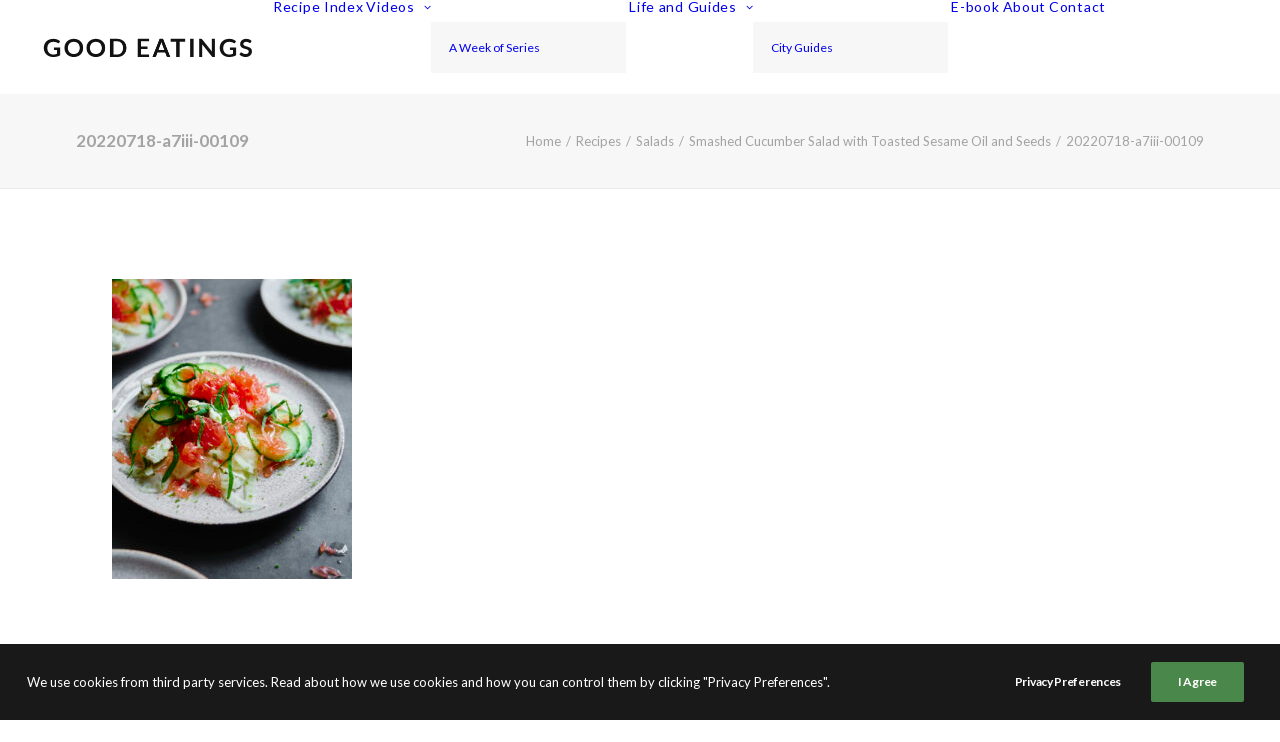

--- FILE ---
content_type: text/html; charset=utf-8
request_url: https://www.google.com/recaptcha/api2/aframe
body_size: 268
content:
<!DOCTYPE HTML><html><head><meta http-equiv="content-type" content="text/html; charset=UTF-8"></head><body><script nonce="9Sx9Ah_JbXIsH1GCh2C7Ug">/** Anti-fraud and anti-abuse applications only. See google.com/recaptcha */ try{var clients={'sodar':'https://pagead2.googlesyndication.com/pagead/sodar?'};window.addEventListener("message",function(a){try{if(a.source===window.parent){var b=JSON.parse(a.data);var c=clients[b['id']];if(c){var d=document.createElement('img');d.src=c+b['params']+'&rc='+(localStorage.getItem("rc::a")?sessionStorage.getItem("rc::b"):"");window.document.body.appendChild(d);sessionStorage.setItem("rc::e",parseInt(sessionStorage.getItem("rc::e")||0)+1);localStorage.setItem("rc::h",'1768966075104');}}}catch(b){}});window.parent.postMessage("_grecaptcha_ready", "*");}catch(b){}</script></body></html>